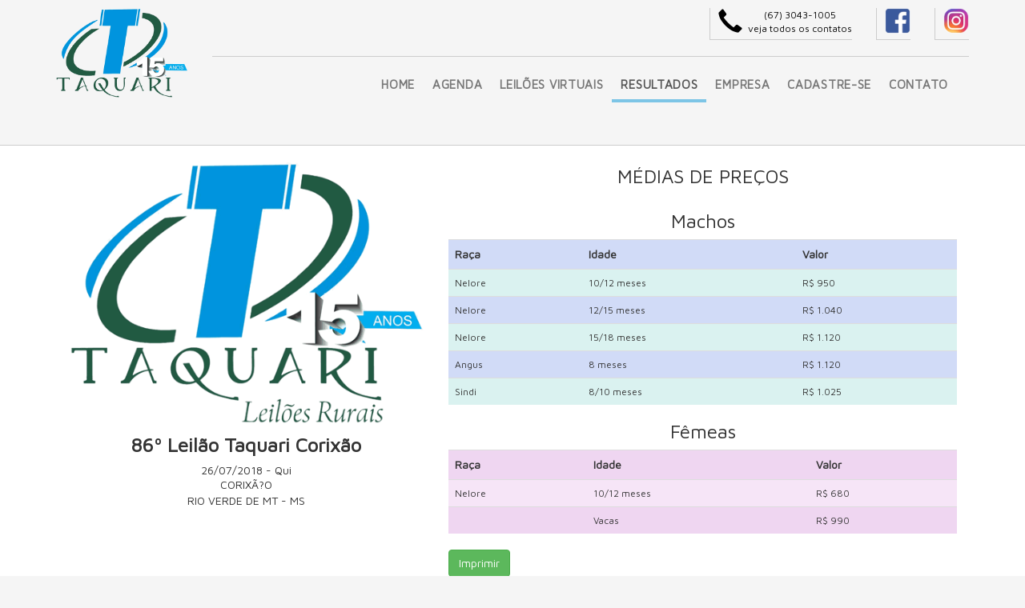

--- FILE ---
content_type: text/html; charset=utf-8
request_url: https://taquarileiloes.com.br/media/329
body_size: 6064
content:
<!DOCTYPE html>
<html lang="pt-BR">
<head>
	<link rel="shortcut icon" href="/favicon.png" type="image/x-icon">
	<meta http-equiv="Content-Type" content="text/html; charset=utf-8">
	<meta http-equiv="X-UA-Compatible" content="IE=Edge">
	<meta name="viewport" content="initial-scale=1">
	<title>Taquari Leilões</title>
		<script type="text/javascript" src="/js/jquery.min.js"></script>
		<script type="text/javascript" src="/js/bootstrap.min.js"></script>
			<link rel="stylesheet" type="text/css" href="/css/bootstrap.min.css">
		<link rel="stylesheet" type="text/css" href="/css/bootstrap-row-fix.css">
		<link rel="stylesheet" type="text/css" href="/css/taquari_2022_2.css">
		<link rel="stylesheet" type="text/css" href="https://fonts.googleapis.com/css?family=Maven+Pro">
	</head>
<body style="background: #F5F5F5;">		<div class="container">
	<div class="row">
		<div class="col-sm-2">
			<a href="/">
				<img src="/images/taquari-15-anos-sem-leiloes-rurais.png"
					class="img-responsive" alt="Taquari Leilões" title="Taquari Leil&otilde;es">
			</a>
		</div>
		<div class="col-sm-10">
			<div class="row">
				<div class="col-sm-12 contatos">
					<div class="pull-right item">
						<a href="//www.instagram.com/taquari.leiloes">
							<img src="/images/instagram.png" class="icon-32">
						</a>
					</div>
					<div class="pull-right item">
						<a href="//fb.me/taquari.leiloes">
							<img src="/images/facebook.png" class="icon-32">
						</a>
					</div>
					<div class="pull-right item">
						<a href="/contato">
							<i class="glyphicon glyphicon-earphone" aria-hidden="true"></i>
							<span>
								(67) 3043-1005<br>
								veja todos os contatos
							</span>
						</a>
					</div>
				</div>
			</div>
			<hr>
			
<nav class="navbar navbar-default menu_site">
			<div class="navbar-header">
			<button type="button" class="navbar-toggle" data-toggle="collapse" data-target="#menu_bootstrap_1b029b8e82bf1e4c66321d13b799fcfb">
				<span class="sr-only">Alterar menu</span>
				<span class="icon-bar"></span>
				<span class="icon-bar"></span>
				<span class="icon-bar"></span>
			</button>
						<a class="navbar-brand visible-xs" href="/">
				<img class="img-responsive img-responsive-center" style="max-height:30px" src="/images/taquari-15-anos-somente-nome.png" alt="">			</a>
					</div>
		<div class="collapse navbar-collapse" id="menu_bootstrap_1b029b8e82bf1e4c66321d13b799fcfb">
			<ul class="nav navbar-nav ">
									<li >
						<a href="/" class="">
							HOME						</a>
					</li>
									<li >
						<a href="/agenda" class="">
							AGENDA						</a>
					</li>
									<li >
						<a href="/agenda-virtual" class="">
							LEILÕES VIRTUAIS						</a>
					</li>
									<li  class="active">
						<a href="/medias" class="">
							RESULTADOS						</a>
					</li>
									<li >
						<a href="/empresa" class="">
							EMPRESA						</a>
					</li>
									<li >
						<a href="/cadastro" class="">
							CADASTRE-SE						</a>
					</li>
									<li >
						<a href="/contato" class="">
							CONTATO						</a>
					</li>
							</ul>
		</div>
	</nav>		</div>
	</div>
	</div>
	<div style="background: #FFF">
		<hr>
		<div class="container"><div class="col-xs-5 text-center">
	<img src="/images/taquari-15-anos.png" class="img-responsive">
	<h3 class="text-center bolder">86º Leilão Taquari Corixão</h3>
	<time datetime="2018-07-26 13:00:00">
		26/07/2018 - Qui	</time>
	<address>
		CORIXÃ?O<br>RIO VERDE DE MT - MS	</address>
</div>
<div class="col-xs-7 text-left">
	<h3 class="text-center">MÉDIAS DE PREÇOS</h3>
	<article class="mediabox">
		<table class="table table-bordered">
			</table>
	<h3 class="text-center">Machos</h3>
	<table class="table table-striped">
		<tr class="oddm">
			<th nowrap>Raça</th>
			<th nowrap>Idade</th>
						<th nowrap>Valor</th>
				 	</tr>
				<tr class="evenm">
			<td nowrap style="font-size:12px">Nelore</td>
			<td nowrap style="font-size:12px">10/12 meses</td>
						<td nowrap style="font-size:12px">R$ 950</td>
				 	</tr>
				<tr class="oddm">
			<td nowrap style="font-size:12px">Nelore</td>
			<td nowrap style="font-size:12px">12/15 meses</td>
						<td nowrap style="font-size:12px">R$ 1.040</td>
				 	</tr>
				<tr class="evenm">
			<td nowrap style="font-size:12px">Nelore</td>
			<td nowrap style="font-size:12px">15/18 meses</td>
						<td nowrap style="font-size:12px">R$ 1.120</td>
				 	</tr>
				<tr class="oddm">
			<td nowrap style="font-size:12px">Angus</td>
			<td nowrap style="font-size:12px">8 meses</td>
						<td nowrap style="font-size:12px">R$ 1.120</td>
				 	</tr>
				<tr class="evenm">
			<td nowrap style="font-size:12px">Sindi</td>
			<td nowrap style="font-size:12px">8/10 meses</td>
						<td nowrap style="font-size:12px">R$ 1.025</td>
				 	</tr>
			</table>
	<h3 class="text-center">Fêmeas</h3>
	<table class="table table-striped">
		<tr class="oddf">
			<th nowrap>Raça</th>
			<th nowrap>Idade</th>
						<th nowrap>Valor</th>
				 	</tr>
				<tr class="evenf">
			<td nowrap style="font-size:12px">Nelore</td>
			<td nowrap style="font-size:12px">10/12 meses</td>
						<td nowrap style="font-size:12px">R$ 680</td>
				 	</tr>
				<tr class="oddf">
			<td nowrap style="font-size:12px"></td>
			<td nowrap style="font-size:12px">Vacas</td>
						<td nowrap style="font-size:12px">R$ 990</td>
				 	</tr>
			</table>
</article>
	<a href="/media/329/imprimir" class="btn btn-success">Imprimir</a>
	</div>
</div>
	</div>
	<div>
	<footer>
		<div class="container">
			<div class="row">
				<div class="col-sm-4 col-md-2">
					<img class="img-responsive" src="/images/taquari-15-anos-fundo-cinza.png" alt="">
				</div>
				<div class="col-sm-8">
					<h3><b>PISTA DE POUSO DO CORIXÃO<br>19°07'18.7"S 55°20'25.7"W</b></h3><p><br></p>				</div>
			</div>
		</div>
		<div class="text-center">
			2026 - Copyright ©  Taquari Leilões Rurais - Todos os direitos Reservados<br />
			<address>Rua Pedro Celestino, 342 - Centro - 79.004-560 - Campo Grande - MS</address>
		</div>
	</footer>
</body>
</html>

--- FILE ---
content_type: text/css;charset=UTF-8
request_url: https://taquarileiloes.com.br/css/bootstrap-row-fix.css
body_size: 332
content:
.row.fix {
	display: -webkit-box;
  display: -webkit-flex;
  display: -ms-flexbox;
  display:         flex;
  flex-wrap: wrap;
}
.row.fix > [class*='col-'] {
	display: flex;
	flex-direction: column;
  }
.row.fix > [class*='col-'].vcenter {
	vertical-align: middle;
    align-items: center;
    flex-direction: row;
  }
	

--- FILE ---
content_type: text/css
request_url: https://taquarileiloes.com.br/css/taquari_2022_2.css
body_size: 7460
content:
*{
    font-family: 'Maven Pro', Helvetica, Arial, sans-serif;
    letter-spacing: 0px;
    line-height: 17px;
}
body{
    background: #D4D4D4;
    margin: 10px 0 0 0;
}
hr {
	border-top: 1px solid #ccc;
}
.icon-128{
	max-width: 128px;
	max-height: 128px;
}
.contatos .item {
	border-left: 1px solid #CCC;
	border-bottom: 1px solid #CCC;
	padding-left: 10px;
	margin-left: 30px;
	height: 40px;
	width: auto;
	white-space: nowrap;
}
.img-base{
	width: 100%;
    padding-bottom: 75%;
	overflow: hidden;
}
.contatos{
	font-size: 12px;
}
.contatos a{
	float: left;
}
.contatos a::after{
	clear: both;
}
.contatos span{
	float: left;
	text-align: center;
}
.contatos .glyphicon{
	float: left;
	padding-bottom: 10px;
	padding-right: 7px;
	font-size: 30px;
}
.contatos img{
	max-width: 32px;
	max-height: 32px;
}
.clear{
    clear: both;
}
.float-right{
    float: right;
}
a{
	color:#000000;
}
p{
    margin: 0;
}
.btn-links {
  color: #085971;
  font-weight: bolder;
  background-color: #fff;
  border-color: #46b8da;
}
h1,h2,h3,h4,h5,h6{
    margin: 5px 0 10px 0;
}
address{
    margin-bottom: 0;
}
.thumbnail{
    display: inline;
    margin-bottom: 0
}
.leilao a{
	color: #444;
}
.leilao a h3{
	font-size: 14px;
	font-weight: bolder;

}
.leilao .glyphicon{
	color: #2099DB;
}
.info-leilao {
    margin: 10px;
	min-height: 120px;
    max-height: .1vh;
    height: 120px!important;
    float: left;
    border: solid 2px #124a68;
	min-width: 25%;
}
.info-leilao-titulo {
    display: block;
    border-bottom: solid 2px #124a68;
    background-color: #2099DB;
    color: #fff;
    padding: 10px;
	margin-bottom: 20px;
	font-size: 16px;
	height: 50px;
	font-weight: bolder;
    text-align: center;
}
.medias address, .medias time{
	margin-left:10px;
	margin-right:10px;
}
.alert-warning{
	color: black;
	font-weight: bold;
	text-align: center;
}
.leilao{
    border-radius: 4px;
    margin-top:4px;
    padding-top: 5px;
    padding-bottom: 30px;
    font-size: 16px;
    color: #000;
	position: relative;
}
.leilao .transmissao{
	position: absolute;
	top: -5px;
	right: 0px;
	font-size: 12px;
	background: #FFF;
}
.leilao .transmissao img{
	max-width: 50px;
	max-height: 25px;
}
.menu-taquari{
    margin: 5px 0;
    background: rgb(103, 188, 226);
    padding: 5px 0;
}
.menu-taquari li a:hover,.menu-taquari li a:focus{
    background-color: #00a44c;
    color: black;
}
footer{
    background: #343332;
	color: #D6D6D6;
	padding: 30px 0 30px 0;
}
.image-zoomable{
    width: 100%;
    max-height: 300px;
    border-radius: 5px;
}
.carousel-caption h3{
    margin-top: 0;
}
.carousel-caption{
    background: rgba(0, 147, 215, 0.49);
    background: rgba(0, 0, 0, 0.33);
    border-radius: 6px;
    padding-top: 0;
}
.carousel.slide.well{
    background: none;
    padding: 0;
    border: 0;
    border-radius: 6px;
}
.carousel-control.left,.carousel-control.right{
    background: none;
}
.leilao img, .cobertura img{
    max-width: 85%;
    margin-left: 7.5%;
}

.imagem-topo{
    position: relative;
    background-position: top left;
    background-repeat: no-repeat;
}
.imagem-topo img{
    visibility: hidden;
}
.bolder{
    font-weight: bolder;
}
.imagem-local,.imagem-nome{
    color: #fff;
    font-weight: bolder;
    z-index: 5;
    padding: 10px 0px;
    height: 40px;
    text-align: center;
    background: url(/images/alpha.png) repeat;
    position: absolute;
    top: 0;
    left: 0;
    width: 100%;
}
.imagem-nome{
    top: inherit;
    bottom: 0;
}
form div.jumbotron div.col-lg-12, form div.jumbotron div.col-lg-8,
form div.jumbotron div.col-lg-7 , form div.jumbotron div.col-lg-6,
form div.jumbotron div.col-lg-5 , form div.jumbotron div.col-lg-4,
form div.jumbotron div.col-lg-3 {
    margin-bottom: 2px;
}
.img-responsive-center{
	margin:0 auto;
}
@media (max-width: 768px) {
    .img-taquari-fix-xs{
        display: inherit!important;
        max-width: inherit!important;
        height: inherit!important;
    }
    .navbar-brand.navbar-toggle{
        margin-top: 0px;
    }
    .nav.navbar-nav a{
        text-align: center;
        font-size: 14px!important;
        font-weight: bolder;
    }
}
@media (min-width: 768px) {
	.nav.navbar-nav {
		float: right;
	}
	.menu_site{
		border: 0;
		background: none;
	}
    .nav.navbar-nav li a {
		transition: all .25s ease-in-out;
		-moz-transition: all .25s ease-in-out;
		-webkit-transition: all .25s ease-in-out;
        font-size: 11px;
        padding: 5px 5px 8px 5px;
        font-weight: bold;
		border-bottom: transparent 4px solid;
    }
    .nav.navbar-nav li a:hover,
	.nav.navbar-nav li a:active,
	.nav.navbar-nav li.active a,
	.nav.navbar-nav li a:focus{
		border-bottom:rgba(0, 147, 215, 0.49) 4px solid;
		background: none;
	}
    .imagem-local,.imagem-nome{
        font-size: 13px;
        padding-top: 5px;
    }
}
@media (min-width: 992px) {
    .nav.navbar-nav li a {
        font-size: 14px;
        padding: 5px 11px 8px 11px;
        font-weight: bold;
    }
}

@media (min-width: 1200px) {
    .nav.navbar-nav li a {
        font-size: 15px;
		letter-spacing: 0.7px;
        font-weight: bolder;
        padding: 5px 11px 8px 11px;
    }
}


.tabelalotes{
    border-color:  #DCEDF7;
}
.tabelalotes td,.tabelalotes th{
    border-color: #DCEDF7;
}

.tabelalotes th{
    background:  #EFF8FC;
}

.coberturadireita{
    float: right;
}
.coberturadireita img,.coberturaesquerda img{
    max-width: 100%;
}
.cobertura-overflow .texto{
    max-height: 400px;
    min-height: 400px;
    overflow: auto;
}
.cobertura-overflow .breaker{
    clear: both;
}
.cobertura-full .breaker{
    clear: both;
}
#container,#container_wrapper{
    float: right;
}
.highslide-number{
    margin-top: -60px;
    background: #fff;
    padding:20px;

}
.eventoitem .gallery
{
    float: left;
    width: 176px;
    height: 115px;
    margin: 5px;
    text-align: center;
}
.eventoitem .gallery img
{
    max-width: 99%;
    max-height: 99%;

}
.video-resize video, .video-resize object,.video-resize embed{
    width: 98%;
}
.container-iframe{
	padding-bottom: 56.25%;
	position: relative;
}
iframe{
	position: absolute;
	top: 0;
	left: 0;
	width: 100%;
	height: 100%;
	border: 0;
	border-radius: 3px;
}
.btn.btn-links {
    margin-top: 5px;
}
.vcenter {
    display: inline-block;
    vertical-align: middle;
    float: none;
}
.tabelalotes,
.tabelalotes tr,
.tabelalotes td {
    background-color: white;
}

.highslide-number a {
    border: 2px solid #eee;
    padding: 5px;
    background: #f5f5f5;
    border-radius: 4px;
}
.highslide-number a:hover,.highslide-number a:focus{
    text-decoration: none;
    color: black;
}

/* FAZENDAS */
.blueimp-gallery>.indicator {
    position: absolute;
    top: 0px!important;
    height: 0px!important;
}
.blueimp-gallery>.indicator li{
    width: 40px!important;
    height: 40px!important;
    background-size: cover!important;
}
.blueimp-gallery>.slides>.slide>img.slide-content{
    margin-top: 50px!important;
}
/* CSS FIX OF default tooltip to work on lotes*/
.max-50{
    max-width: 75px;
    max-height: 75px;
}
.tooltip.in {
    opacity: 1;
}
.tooltip img{
    max-width: 700px;
    max-height: 700px;
    clear: both;
}
.tooltip-inner{
    max-width: none;
    max-height: none;
}
.oddm td, .oddm th{
	background-color: #0037d12e!important;
}
.evenm td,.evenm th{
	background-color: #34b9ad2e!important;
}
.oddf td,.oddf th{
	background-color: #b134b933!important;
}
.evenf td,.evenf th{
	background-color: #d27fd733!important;
}
